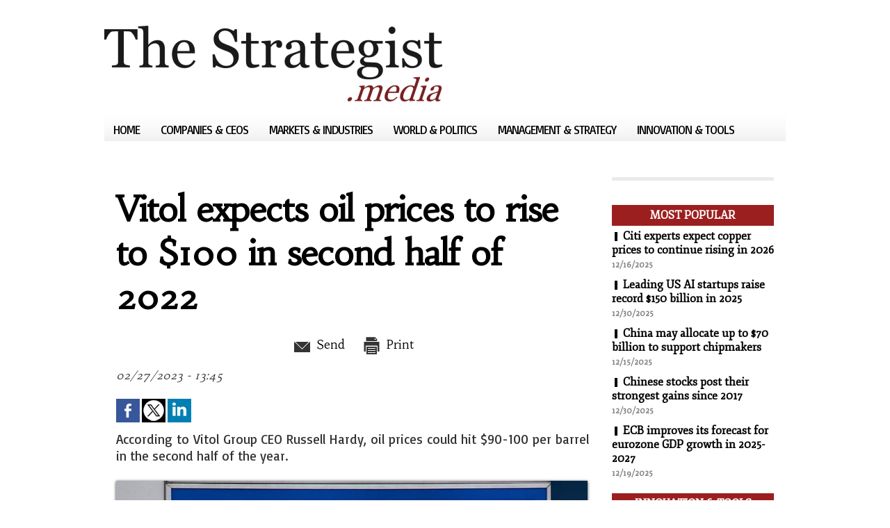

--- FILE ---
content_type: text/html; charset=UTF-8
request_url: https://www.thestrategist.media/Vitol-expects-oil-prices-to-rise-to-100-in-second-half-of-2022_a6536.html
body_size: 6549
content:
<!DOCTYPE html PUBLIC "-//W3C//DTD XHTML 1.0 Strict//EN" "http://www.w3.org/TR/xhtml1/DTD/xhtml1-strict.dtd">
<html xmlns="http://www.w3.org/1999/xhtml"  xml:lang="us" lang="us">
<head>
<title>The Strategist</title>
 
<meta http-equiv="Content-Type" content="text/html; Charset=UTF-8" />
<meta name="keywords" content="economy, economic news, business news, management, politics, international, world, CSR " />
<meta name="description" content="Daily news and analysis for corporate &amp; political leaders" />

<link rel="stylesheet" href="/var/style/style_1.css?v=1640082490" type="text/css" />
<link rel="stylesheet" media="only screen and (max-width : 800px)" href="/var/style/style_1101.css?v=1568636405" type="text/css" />
<link rel="stylesheet" href="/assets/css/gbfonts.min.css?v=1724246908" type="text/css">
<meta id="viewport" name="viewport" content="width=device-width, initial-scale=1.0, maximum-scale=1.0" />
<link id="css-responsive" rel="stylesheet" href="/_public/css/responsive.min.css?v=1731587507" type="text/css" />
<link rel="stylesheet" media="only screen and (max-width : 800px)" href="/var/style/style_1101_responsive.css?v=1568636405" type="text/css" />
<link rel="stylesheet" href="/var/style/style.8691979.css?v=1640082490" type="text/css" />
<link href="https://fonts.googleapis.com/css?family=Habibi|Fjord+One|Basic&display=swap" rel="stylesheet" type="text/css" />
<link rel="canonical" href="https://www.thestrategist.media/Vitol-expects-oil-prices-to-rise-to-100-in-second-half-of-2022_a6536.html" />
<link rel="amphtml" href="https://www.thestrategist.media/Vitol-expects-oil-prices-to-rise-to-100-in-second-half-of-2022_a6536.amp.html" />
<link rel="alternate" type="application/rss+xml" title="RSS" href="/xml/syndication.rss" />
<link rel="alternate" type="application/atom+xml" title="ATOM" href="/xml/atom.xml" />
<link rel="icon" href="/favicon.ico?v=1431953027" type="image/x-icon" />
<link rel="shortcut icon" href="/favicon.ico?v=1431953027" type="image/x-icon" />
 
<!-- Google file -->
<meta name="google-site-verification" content="Lj2Wh9tYohDy6fNxKig-Lf3GsB2i89U6NkghfC-DeWQ" />
<script src="/_public/js/jquery-1.8.3.min.js?v=1731587507" type="text/javascript"></script>
<script src="/_public/js/jquery.tools-1.2.7.min.js?v=1731587507" type="text/javascript"></script>
<script src="/_public/js/compress_jquery.ibox.js?v=1731587507" type="text/javascript"></script>
<script src="/_public/js/compress_fonctions.js?v=1731587507" type="text/javascript"></script>
<script type="text/javascript">
/*<![CDATA[*//*---->*/
selected_page = ['article', ''];
selected_page = ['article', '71071376'];

 var GBRedirectionMode = 'IF_FOUND';
/*--*//*]]>*/

</script>
<style type="text/css">
.mod_8691979 img, .mod_8691979 embed, .mod_8691979 table {
	 max-width: 678px;
}

.mod_8691979 .mod_8691979_pub {
	 min-width: 678px;
}

.mod_8691979 .mod_8691979_pub .cel1 {
	 padding: 0;
}

.mod_8691979 .photo.left .mod_8691979_pub, .mod_8691979 .photo.right .mod_8691979_pub {
	 min-width: 339px; margin: 15px 10px;
}

.mod_8691979 .photo.left .mod_8691979_pub {
	 margin-left: 0;
}

.mod_8691979 .photo.right .mod_8691979_pub {
	 margin-right: 0;
}

.mod_8691979 .para_49521780 .photo {
	 position: static;
}

</style>
</head>

<body class="mep1 home">
<div id="z_col_130_responsive" class="responsive-menu">


<!-- MOBI_swipe 9718937 -->
<div id="mod_9718937" class="mod_9718937 wm-module fullbackground  module-MOBI_swipe">
	 <div class="entete"><div class="fullmod">
		 <span>The Strategist</span>
	 </div></div>
	<div class="cel1">
		 <ul>
			 <li class="liens" data-link="home,"><a href="https://www.thestrategist.media/" >			 <span>
			 Home
			 </span>
</a></li>
			 <li class="liens" data-link="rubrique,655608"><a href="/Innovation-Tools_r10.html" >			 <span>
			 Innovation &amp; Tools
			 </span>
</a></li>
			 <li class="liens" data-link="rubrique,655607"><a href="/Management-Strategy_r9.html" >			 <span>
			 Management &amp; Strategy
			 </span>
</a></li>
			 <li class="liens" data-link="rubrique,655604"><a href="/World-Politics_r8.html" >			 <span>
			 World &amp; Politics
			 </span>
</a></li>
			 <li class="liens" data-link="rubrique,655603"><a href="/Markets-Industries_r7.html" >			 <span>
			 Markets &amp; Industries
			 </span>
</a></li>
			 <li class="liens" data-link="rubrique,655602"><a href="/Companies-CEOs_r6.html" >			 <span>
			 Companies &amp; CEOs
			 </span>
</a></li>
		 </ul>
	</div>
</div>
</div>
<div id="main-responsive">

<!-- ********************************************** ZONE TITRE ********************************************** -->
<div id="z_col0" class="full">
<div class="z_col0_inner">
<div id="z_col0_responsive" class="module-responsive">

<!-- MOBI_titre 9718936 -->
<div id="mod_9718936" class="mod_9718936 module-MOBI_titre">
<div class="tablet-bg">
<div onclick="swipe()" class="swipe gbicongeneric icon-gbicongeneric-button-swipe-list"></div>
	 <div class="titre"><a href="https://www.thestrategist.media">The Strategist</a></div>
</div>
</div>
</div>
<div id="mod_8692007" class="mod_8692007 wm-module module-responsive " style="_position:static">
<div class="fullmod">
<table cellpadding="0" cellspacing="0" class="module-combo nb-modules-1" style="position:relative; _position:static">
<tr>
<td class="celcombo1">
<!-- titre 8692008 -->
<div id="ecart_before_8692008" class="ecart_col0 " style="display:none"><hr /></div>
<div id="mod_8692008" class="mod_8692008 wm-module fullbackground "><div class="fullmod">
	 <div class="titre_image"><a href="https://www.thestrategist.media/"><img src="/photo/titre_8692008.png?v=1425918746" alt="The Strategist" title="The Strategist" class="image"/></a></div>
</div></div>
</td>
</tr>
</table>
</div>
</div>
<div id="ecart_after_8692007" class="ecart_col0" style="display:none"><hr /></div>

<!-- menu_static 8692004 -->
<div id="ecart_before_8692004" class="ecart_col0 " style="display:none"><hr /></div>
<div class="fullwidthsite">
<div id="mod_8692004" class="mod_8692004 wm-module  menu_static colonne-a background-cell- bg-height">
	 <ul class="menu_ligne"><li class="fullmod"><ul>
		 <li class="id1 cel1 keep-padding titre first">
			 <a href="https://www.thestrategist.media/" data-link="home," >
				 Home
			 </a>
		 </li>
		 <li class="id2 cel2 keep-padding titre ">
			 <a href="/Companies-CEOs_r6.html" data-link="rubrique,655602" >
				 Companies &amp; CEOs
			 </a>
		 </li>
		 <li class="id3 cel1 keep-padding titre ">
			 <a href="/Markets-Industries_r7.html" data-link="rubrique,655603" >
				 Markets &amp; Industries
			 </a>
		 </li>
		 <li class="id4 cel2 keep-padding titre ">
			 <a href="/World-Politics_r8.html" data-link="rubrique,655604" >
				 World &amp; Politics
			 </a>
		 </li>
		 <li class="id5 cel1 keep-padding titre ">
			 <a href="/Management-Strategy_r9.html" data-link="rubrique,655607" >
				 Management &amp; Strategy
			 </a>
		 </li>
		 <li class="id6 cel2 keep-padding titre  last">
			 <a href="/Innovation-Tools_r10.html" data-link="rubrique,655608" >
				 Innovation &amp; Tools
			 </a>
		 </li>
	 </ul></li>
	 </ul>
</div>
</div>
<div id="ecart_after_8692004" class="ecart_col0" style="display:none"><hr /></div>

<!-- espace 8734657 -->
<div id="ecart_before_8734657" class="ecart_col0 " style="display:none"><hr /></div>
<div id="mod_8734657" class="mod_8734657 wm-module fullbackground "><hr /></div>
<div id="ecart_after_8734657" class="ecart_col0" style="display:none"><hr /></div>
</div>
</div>
<!-- ********************************************** FIN ZONE TITRE ****************************************** -->

<div id="main">
<div id="main_inner">

<div id="z_centre">
<div class="z_centre_inner">

<!-- ********************************************** COLONNE 1 ********************************************** -->
<div class="z_colonne main-colonne" id="z_col1">
<div class="z_col_median z_col1_inner">
<div id="mod_8691979" class="mod_8691979 wm-module fullbackground  page2_article article-6536">
	 <div class="cel1">
		 <div class="titre">
			 <h1 class="access">
				 Vitol expects oil prices to rise to $100 in second half of 2022
			 </h1>
		 </div>
		 <br class="texte clear" />
		 <br class="texte clear" />
		 <div class="boutons_ligne" id="boutons">
<a class="bt-mail" rel="nofollow" href="/send/71071376/"><img src="/_images/icones/bt_mail_10.png?v=1731587505" class="image middle" alt="Send" title="Send"  />&nbsp;Send</a>			 &nbsp;&nbsp;
<a class="bt-print" rel="nofollow" onclick="window.open(this.href,'_blank', 'width=600, height=800, scrollbars=yes, menubar=yes, resizable=yes');return false;" href="/Vitol-expects-oil-prices-to-rise-to-100-in-second-half-of-2022_a6536.html?print=1"><img src="/_images/icones/bt_print_10.png?v=1731587505" class="image middle" alt="Print" title="Print"  />&nbsp;Print</a>		 </div>
		 <div id="date" class="date">
			 <div class="access">02/27/2023 - 13:45</div>
		 </div>
		 <br class="texte clear" />
		 <br class="texte clear" />
			 <div class="auteur social">
				 <a target="_blank" href="http://www.facebook.com/share.php?u=https%3A%2F%2Fwww.thestrategist.media%2FVitol-expects-oil-prices-to-rise-to-100-in-second-half-of-2022_a6536.html"><img src="/_images/addto/facebook.png?v=1732287175" alt="Facebook" title="Facebook" /></a>
				 <a target="_blank" href="http://twitter.com/intent/tweet?text=Vitol+expects+oil+prices+to+rise+to+%24100+in+second+half+of+2022+http%3A%2F%2Fxfru.it%2FdztmSM"><img src="/_images/addto/twitter.png?v=1732287176" alt="Twitter" title="Twitter" /></a>
				 <a target="_blank" href="http://www.linkedin.com/shareArticle?mini=true&amp;url=https%3A%2F%2Fwww.thestrategist.media%2FVitol-expects-oil-prices-to-rise-to-100-in-second-half-of-2022_a6536.html&amp;title=Vitol+expects+oil+prices+to+rise+to+%24100+in+second+half+of+2022&amp;source=&amp;summary="><img src="/_images/addto/linkedin.png?v=1732287176" alt="LinkedIn" title="LinkedIn" /></a>
			 </div>
<br />		 <div class="chapeau" style="">
			 <h3 class="access">
				 According to Vitol Group CEO Russell Hardy, oil prices could hit $90-100 per barrel in the second half of the year. 
			 </h3>
		 </div>
		 <br class="texte clear" />
	 <div class="entry-content instapaper_body">
		 <br id="sep_para_1" class="sep_para access"/>
		 <div id="para_1" class="para_49521780 resize" style="">
			 <div class="photo shadow top" style="margin-bottom: 10px">
				 <a href="javascript:void(0)" rel="https://www.thestrategist.media/photo/art/grande/71071376-49521780.jpg?v=1677503617&amp;ibox" title="hippopx"><img class="responsive"  style="display:none" src="https://www.thestrategist.media/photo/art/grande/71071376-49521780.jpg?v=1677503617" alt="hippopx" title="hippopx" />
<img class="not-responsive"  src="https://www.thestrategist.media/photo/art/default/71071376-49521780.jpg?v=1677503618" alt="hippopx" title="hippopx" width="678" /></a>
				 <div class="legende legende_49521780">
					 hippopx
				 </div>
			 </div>
			 <div class="texte">
				 <div class="access firstletter">
					 "It's anticipated that demand will increase to record levels in the second part of the year. The possibility of higher prices in the $90-100 range in the second part of the year seems plausible," said Mr. Hardy. <br />   <br />  Brent prices have been ranging between $83 and $84 per barrel since the beginning of the year. <br />   <br />  As demand for the majority of oil products surpassed pre-pandemic levels, Mr. Hardy forecasted that oil stock levels would start to decline in a few months. The rise in air travel has increased demand in especially for jet fuel. <br />   <br />  The crisis in Ukraine and the sanctions against Russia, according to Mr. Hardy, have caused some logistical challenges, but stocks in Europe are at a comfortable level. <br />   <br />  source: bloomberg.com
				 </div>
			 </div>
			 <div class="clear"></div>
		 </div>
	 </div>
		 <br class="texte clear" />
			 <div class="auteur social">
				 <a target="_blank" href="http://www.facebook.com/share.php?u=https%3A%2F%2Fwww.thestrategist.media%2FVitol-expects-oil-prices-to-rise-to-100-in-second-half-of-2022_a6536.html"><img src="/_images/addto/facebook.png?v=1732287175" alt="Facebook" title="Facebook" /></a>
				 <a target="_blank" href="http://twitter.com/intent/tweet?text=Vitol+expects+oil+prices+to+rise+to+%24100+in+second+half+of+2022+http%3A%2F%2Fxfru.it%2FdztmSM"><img src="/_images/addto/twitter.png?v=1732287176" alt="Twitter" title="Twitter" /></a>
				 <a target="_blank" href="http://www.linkedin.com/shareArticle?mini=true&amp;url=https%3A%2F%2Fwww.thestrategist.media%2FVitol-expects-oil-prices-to-rise-to-100-in-second-half-of-2022_a6536.html&amp;title=Vitol+expects+oil+prices+to+rise+to+%24100+in+second+half+of+2022&amp;source=&amp;summary="><img src="/_images/addto/linkedin.png?v=1732287176" alt="LinkedIn" title="LinkedIn" /></a>
			 </div>
<br />		 <br class="texte clear" />
		 <div id="entete_liste">
		 <br />
		 <div class="entete_liste" style="float:left">
			 <div class="access" style="padding-top:5px">More</div>
		 </div>
		 <div class="titre_liste pager" style="float:right; padding:0 0 10px 0">
			 <a class="sel" rel="nofollow" href="javascript:void(0)" onclick="recharge('entete_liste', 'https://www.thestrategist.media/mymodule/8691979/', '', 'start=-2&amp;numero=6536&amp;java=false&amp;ajax=true&amp;show=liste_articles&amp;mod_size=2')">&lt;</a>
			 <a href="javascript:void(0)" rel="nofollow" onclick="recharge('entete_liste', 'https://www.thestrategist.media/mymodule/8691979/', '', 'start=2&amp;numero=6536&amp;java=false&amp;ajax=true&amp;show=liste_articles&amp;mod_size=2')">&gt;</a>
		 </div>
		 <div class="break" style="padding-bottom: 10px"></div>
			 <table class="same_rub inner" cellpadding="0" cellspacing="0"><tr style="margin:0 auto">
		 <td class="bloc_liste" style="padding-right:5px;">
		 <div class="titre_liste bloc">
			 <div class="not-responsive" style="position: relative; background: transparent url(https://www.thestrategist.media/photo/art/iphone/93670988-65425895.jpg?v=1768282537) center center no-repeat; display:block; padding-top: 163px; cursor:pointer" onclick="location.href = 'https://www.thestrategist.media/Global-chipmaker-revenue-increases-21-in-2025_a8282.html'"></div>
			 <div class="responsive" style="display:none; background: transparent url(https://www.thestrategist.media/photo/art/large_x2/93670988-65425895.jpg?v=1768282537) center center no-repeat; cursor:pointer" onclick="location.href = 'https://www.thestrategist.media/Global-chipmaker-revenue-increases-21-in-2025_a8282.html'"></div>
			 <h3 class="access">
			 <span class="date">Tuesday, January 13th 2026 - 06:34</span>			 <a class="access" href="/Global-chipmaker-revenue-increases-21-in-2025_a8282.html">Global chipmaker revenue increases 21% in 2025</a>
			 </h3>
		 </div>
		 </td>
		 <td class="bloc_liste" style="padding-left:5px;">
		 <div class="titre_liste bloc">
			 <div class="not-responsive" style="position: relative; background: transparent url(https://www.thestrategist.media/photo/art/iphone/93438648-65308456.jpg?v=1767085168) center center no-repeat; display:block; padding-top: 163px; cursor:pointer" onclick="location.href = 'https://www.thestrategist.media/Chinese-stocks-post-their-strongest-gains-since-2017_a8276.html'"></div>
			 <div class="responsive" style="display:none; background: transparent url(https://www.thestrategist.media/photo/art/large_x2/93438648-65308456.jpg?v=1767085168) center center no-repeat; cursor:pointer" onclick="location.href = 'https://www.thestrategist.media/Chinese-stocks-post-their-strongest-gains-since-2017_a8276.html'"></div>
			 <h3 class="access">
			 <span class="date">Tuesday, December 30th 2025 - 09:58</span>			 <a class="access" href="/Chinese-stocks-post-their-strongest-gains-since-2017_a8276.html">Chinese stocks post their strongest gains since 2017</a>
			 </h3>
		 </div>
		 </td>
			 </tr></table>
		 </div>
	 </div>
</div>
<div id="ecart_after_8691979" class="ecart_col1"><hr /></div>
</div>
</div>
<!-- ********************************************** FIN COLONNE 1 ****************************************** -->

<!-- ********************************************** COLONNE 2 ********************************************** -->
<div class="z_colonne" id="z_col2">
<div class="z_col_median z_col2_inner">

<!-- espace 10121463 -->
<div id="mod_10121463" class="mod_10121463 wm-module fullbackground "><hr /></div>
<div id="ecart_after_10121463" class="ecart_col2"><hr /></div>

<!-- news 8692002 -->
<div id="mod_8692002" class="mod_8692002 wm-module fullbackground  news module-news type-1">
	 <div class="entete"><div class="fullmod">
		 <span>Most Popular</span>
	 </div></div>
	 <div class="list-news nb-col-4">
	 <div class="cel1 num1 first">
		 <h3 class="titre">
			 <img class="image middle nomargin" src="https://www.thestrategist.media/_images/preset/puces/shape1.gif?v=1732287502" alt=""  /> 
			 <a href="/Citi-experts-expect-copper-prices-to-continue-rising-in-2026_a8255.html">Citi experts expect copper prices to continue rising in 2026</a>
		 </h3>
		 <div class="titre">
			 <span class="date">12/16/2025</span>
		 </div>
	 </div>
	 <div class="cel2 num2">
		 <h3 class="titre">
			 <img class="image middle nomargin" src="https://www.thestrategist.media/_images/preset/puces/shape1.gif?v=1732287502" alt=""  /> 
			 <a href="/Leading-US-AI-startups-raise-record-150-billion-in-2025_a8274.html">Leading US AI startups raise record $150 billion in 2025</a>
		 </h3>
		 <div class="titre">
			 <span class="date">12/30/2025</span>
		 </div>
	 </div>
	 <div class="cel1 num3">
		 <h3 class="titre">
			 <img class="image middle nomargin" src="https://www.thestrategist.media/_images/preset/puces/shape1.gif?v=1732287502" alt=""  /> 
			 <a href="/China-may-allocate-up-to-70-billion-to-support-chipmakers_a8251.html">China may allocate up to $70 billion to support chipmakers</a>
		 </h3>
		 <div class="titre">
			 <span class="date">12/15/2025</span>
		 </div>
	 </div>
	 <div class="cel2 num4">
		 <h3 class="titre">
			 <img class="image middle nomargin" src="https://www.thestrategist.media/_images/preset/puces/shape1.gif?v=1732287502" alt=""  /> 
			 <a href="/Chinese-stocks-post-their-strongest-gains-since-2017_a8276.html">Chinese stocks post their strongest gains since 2017</a>
		 </h3>
		 <div class="titre">
			 <span class="date">12/30/2025</span>
		 </div>
	 </div>
	 <div class="cel1 num5">
		 <h3 class="titre">
			 <img class="image middle nomargin" src="https://www.thestrategist.media/_images/preset/puces/shape1.gif?v=1732287502" alt=""  /> 
			 <a href="/ECB-improves-its-forecast-for-eurozone-GDP-growth-in-2025-2027_a8261.html">ECB improves its forecast for eurozone GDP growth in 2025-2027</a>
		 </h3>
		 <div class="titre">
			 <span class="date">12/19/2025</span>
		 </div>
	 </div>
	 </div>
</div>
<div id="ecart_after_8692002" class="ecart_col2"><hr /></div>

<!-- rub_une 8739100 -->
<div id="ecart_before_8739100" class="ecart_col2 responsive" style="display:none"><hr /></div>
<div id="mod_8739100" class="mod_8739100 wm-module fullbackground module-responsive  module-rub_une type-2">
	 <div class="entete"><div class="fullmod">
		 <span>Innovation &amp; tools</span>
	 </div></div>
	 <div class="cel1 nb-col-1" style="padding:0"><div class="fullmod">
	 <div class="encapse_bloc id0  clear-x2 clear-x3 clear-x4" style="padding:0 7px;">
		 <div class="no_bloc_rub" style="padding:5px 0">
			 <h4 class="rubrique">
				 <a class="arub10" href="/Innovation-Tools_r10.html"><span class="nom_rub10">Innovation &amp; Tools</span></a>
			 </h4>
			 <h3 class="titre first" style=";margin-bottom:5px">
				 <a href="/SpaceX-rocket-launches-NASA-s-Pandora-telescope-into-orbit-to-study-20-exoplanets_a8279.html">
					 SpaceX rocket launches NASA's Pandora telescope into orbit to study 20 exoplanets
				 </a>
			
			 <br class="clear" />
			 </h3>
				 <div class="photo shadow thumbnail-2" style="">
					 <a href="/SpaceX-rocket-launches-NASA-s-Pandora-telescope-into-orbit-to-study-20-exoplanets_a8279.html">
						 <img loading="lazy" src="https://www.thestrategist.media/photo/art/medium_16_9/93653265-65415191.jpg?v=1768194770" alt="SpaceX rocket launches NASA's Pandora telescope into orbit to study 20 exoplanets" title="SpaceX rocket launches NASA's Pandora telescope into orbit to study 20 exoplanets"  />
					 </a>
				 </div>
			 <div class="clear"></div>
			 <h3 class="titre" style="margin-top: 10px;margin-bottom:5px">
				 <a href="/Italy-orders-Meta-to-allow-competing-chatbots-on-WhatsApp_a8270.html">
					 Italy orders Meta to allow competing chatbots on WhatsApp
				 </a>
			
			 <br class="clear" />
			 </h3>
				 <div class="photo shadow thumbnail-2" style="">
					 <a href="/Italy-orders-Meta-to-allow-competing-chatbots-on-WhatsApp_a8270.html">
						 <img loading="lazy" src="https://www.thestrategist.media/photo/art/medium_16_9/93375437-65281520.jpg?v=1766711185" alt="Italy orders Meta to allow competing chatbots on WhatsApp" title="Italy orders Meta to allow competing chatbots on WhatsApp"  />
					 </a>
				 </div>
			 <div class="clear"></div>
			 <h3 class="titre" style="margin-top: 10px;margin-bottom:5px">
				 <a href="/ByteDance-to-increase-AI-investment-to-23-billion-by-2026_a8267.html">
					 ByteDance to increase AI investment to $23 billion by 2026
				 </a>
			
			 <br class="clear" />
			 </h3>
				 <div class="photo shadow thumbnail-2" style="">
					 <a href="/ByteDance-to-increase-AI-investment-to-23-billion-by-2026_a8267.html">
						 <img loading="lazy" src="https://www.thestrategist.media/photo/art/medium_16_9/93354466-65274089.jpg?v=1766564892" alt="ByteDance to increase AI investment to $23 billion by 2026" title="ByteDance to increase AI investment to $23 billion by 2026"  />
					 </a>
				 </div>
			 <div class="clear"></div>
			 <h3 class="titre" style="margin-top: 10px;margin-bottom:5px">
				 <a href="/Chinese-Nvidia-unveils-new-AI-chip_a8264.html">
					 "Chinese Nvidia" unveils new AI chip
				 </a>
			
			 <br class="clear" />
			 </h3>
				 <div class="photo shadow thumbnail-2" style="">
					 <a href="/Chinese-Nvidia-unveils-new-AI-chip_a8264.html">
						 <img loading="lazy" src="https://www.thestrategist.media/photo/art/medium_16_9/93333886-65265473.jpg?v=1766452158" alt="&quot;Chinese Nvidia&quot; unveils new AI chip" title="&quot;Chinese Nvidia&quot; unveils new AI chip"  />
					 </a>
				 </div>
			 <div class="clear"></div>
		 </div>
		 <div class="clear separate"><hr /></div>
	 </div>
	 </div></div>
</div>
<div id="ecart_after_8739100" class="ecart_col2"><hr /></div>

<!-- rub_une 8784389 -->
<div id="ecart_before_8784389" class="ecart_col2 responsive" style="display:none"><hr /></div>
<div id="mod_8784389" class="mod_8784389 wm-module fullbackground module-responsive  module-rub_une type-2">
	 <div class="entete"><div class="fullmod">
		 <span>Discovery</span>
	 </div></div>
	 <div class="cel1 nb-col-1" style="padding:0"><div class="fullmod">
	 <div class="encapse_bloc id0  clear-x2 clear-x3 clear-x4" style="padding:0 7px;">
		 <div class="no_bloc_rub" style="padding:5px 0">
			 <h4 class="rubrique">
				 <a class="arub11" href="/Discovery_r11.html"><span class="nom_rub11">Discovery</span></a>
			 </h4>
			 <h3 class="titre first" style=";margin-bottom:5px">
				 <a href="/Bloomberg-lists-key-economic-risks-for-2022_a5660.html">
					 Bloomberg lists key economic risks for 2022
				 </a>
			
			 <br class="clear" />
			 </h3>
				 <div class="photo shadow thumbnail-2" style="">
					 <a href="/Bloomberg-lists-key-economic-risks-for-2022_a5660.html">
						 <img loading="lazy" src="https://www.thestrategist.media/photo/art/medium_16_9/61004046-44555323.jpg?v=1639469138" alt="Bloomberg lists key economic risks for 2022" title="Bloomberg lists key economic risks for 2022"  />
					 </a>
				 </div>
			 <div class="clear"></div>
			 <h3 class="titre" style="margin-top: 10px;margin-bottom:5px">
				 <a href="/Researchers-LEGO-sets-are-better-investment-than-gold-and-bonds_a5638.html">
					 Researchers: LEGO sets are better investment than gold and bonds
				 </a>
			
			 <br class="clear" />
			 </h3>
				 <div class="photo shadow thumbnail-2" style="">
					 <a href="/Researchers-LEGO-sets-are-better-investment-than-gold-and-bonds_a5638.html">
						 <img loading="lazy" src="https://www.thestrategist.media/photo/art/medium_16_9/60749321-44427340.jpg?v=1638497364" alt="Researchers: LEGO sets are better investment than gold and bonds" title="Researchers: LEGO sets are better investment than gold and bonds"  />
					 </a>
				 </div>
			 <div class="clear"></div>
			 <h3 class="titre" style="margin-top: 10px;margin-bottom:5px">
				 <a href="/Expert-Fertilizers-shortages-could-cause-famine-in-the-world-s-poorest-countries_a5625.html">
					 Expert: Fertilizers shortages could cause famine in the world's poorest countries
				 </a>
			
			 <br class="clear" />
			 </h3>
				 <div class="photo shadow thumbnail-2" style="">
					 <a href="/Expert-Fertilizers-shortages-could-cause-famine-in-the-world-s-poorest-countries_a5625.html">
						 <img loading="lazy" src="https://www.thestrategist.media/photo/art/medium_16_9/60645026-44371171.jpg?v=1638178152" alt="Expert: Fertilizers shortages could cause famine in the world's poorest countries" title="Expert: Fertilizers shortages could cause famine in the world's poorest countries"  />
					 </a>
				 </div>
			 <div class="clear"></div>
			 <h3 class="titre" style="margin-top: 10px;margin-bottom:5px">
				 <a href="/OIV-Global-wine-production-will-be-extremely-low-in-2021_a5585.html">
					 OIV: Global wine production will be extremely low in 2021
				 </a>
			
			 <br class="clear" />
			 </h3>
				 <div class="photo shadow thumbnail-2" style="">
					 <a href="/OIV-Global-wine-production-will-be-extremely-low-in-2021_a5585.html">
						 <img loading="lazy" src="https://www.thestrategist.media/photo/art/medium_16_9/60040993-44001463.jpg?v=1636077462" alt="OIV: Global wine production will be extremely low in 2021" title="OIV: Global wine production will be extremely low in 2021"  />
					 </a>
				 </div>
			 <div class="clear"></div>
			 <h3 class="titre" style="margin-top: 10px;margin-bottom:5px">
				 <a href="/Reuters-China-uses-Australian-coal-despite-refusing-to-import-it_a5518.html">
					 Reuters: China uses Australian coal despite refusing to import it
				 </a>
			
			 <br class="clear" />
			 </h3>
				 <div class="photo shadow thumbnail-2" style="">
					 <a href="/Reuters-China-uses-Australian-coal-despite-refusing-to-import-it_a5518.html">
						 <img loading="lazy" src="https://www.thestrategist.media/photo/art/medium_16_9/59358579-43639579.jpg?v=1633498806" alt="Reuters: China uses Australian coal despite refusing to import it" title="Reuters: China uses Australian coal despite refusing to import it"  />
					 </a>
				 </div>
			 <div class="clear"></div>
		 </div>
		 <div class="clear separate"><hr /></div>
	 </div>
	 </div></div>
</div>
</div>
</div>
<!-- ********************************************** FIN COLONNE 2 ****************************************** -->

</div>
</div>

<!-- ********************************************** ZONE OURS ********************************************** -->
<div id="z_col100">
<div class="z_col100_inner">
<table cellpadding="0" cellspacing="0" id="mod_8692010" class="mod_8692010 wm-module module-responsive  module-combo nb-modules-2" style="position:relative">
<tr>
<td class="celcombo1">
<!-- ours 8692011 -->
<div id="ecart_before_8692011" class="ecart_col100 responsive" style="display:none"><hr /></div>
<div id="mod_8692011" class="mod_8692011 wm-module fullbackground  module-ours"><div class="fullmod">
	 <div class="legal">
		 
	 </div>
	 <div class="bouton">
		 <a href="/sitemap/">Sitemap</a>
		 <span> | </span>
		 <img src="/_images/icones/rssmini.gif" alt="RSS" class="image" /> <a href="/feeds/">Syndication</a>
		 <span> | </span>
		 <a href="http://www.wmaker.net/" target="_blank" title="Create your web site with WMaker.net">Powered by WM</a>
	</div>
</div></div>
</td>
<td class="celcombo2">
<!-- services_web2 8692012 -->
<div id="ecart_before_8692012" class="ecart_col100 responsive" style="display:none"><hr /></div>
<div id="mod_8692012" class="mod_8692012 wm-module fullbackground  services_web2">
		 <div class="cel1">
					 <div class="lien">
						 <a href="/" style="height: 36px; line-height: 36px" target="_blank"><img src="/_images/services_web2/set7/facebook.png" alt="Facebook" title="Facebook" /></a>
					 </div>
					 <div class="lien">
						 <a href="http://twitter.com/" style="height: 36px; line-height: 36px" target="_blank"><img src="/_images/services_web2/set7/twitter.png" alt="Twitter" title="Twitter" /></a>
					 </div>
					 <div class="lien">
						 <a href="http://themes.wmaker.net/simplemag/xml/syndication.rss" style="height: 36px; line-height: 36px" target="_blank"><img src="/_images/services_web2/set7/rss.png" alt="Rss" title="Rss" /></a>
					 </div>
					 <div class="lien">
						 <a href="http://themes.wmaker.net/simplemag/m/" style="height: 36px; line-height: 36px" target="_blank"><img src="/_images/services_web2/set7/mobile.png" alt="Mobile" title="Mobile" /></a>
					 </div>
	 <div class="clear"></div>
		 </div>
</div>
</td>
</tr>
</table>
</div>
</div>
<!-- ********************************************** FIN ZONE OURS ****************************************** -->

</div>
</div>
</div>
<script type="text/javascript">
/*<![CDATA[*//*---->*/
if (typeof wm_select_link === 'function') wm_select_link('.mod_9718937 .liens');

/*--*//*]]>*/
</script>
</body>

</html>
